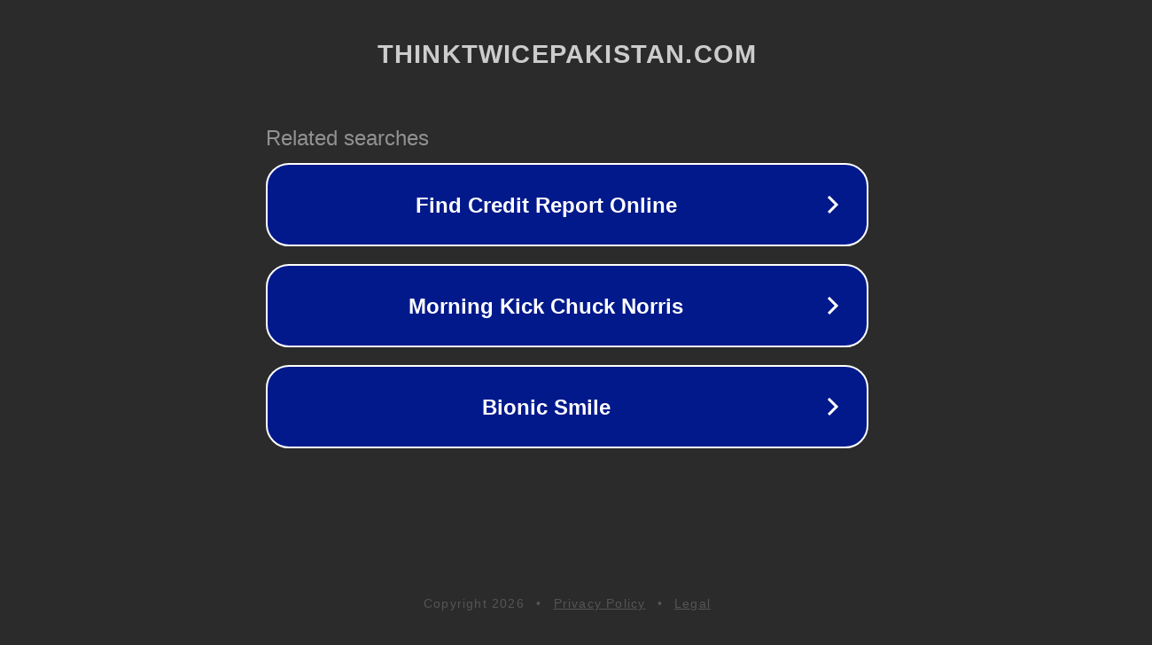

--- FILE ---
content_type: text/html; charset=utf-8
request_url: http://ww25.thinktwicepakistan.com/restore-gut-health-dr-bush/?subid1=20240421-0004-1075-bb83-f7b336777f17
body_size: 1238
content:
<!doctype html>
<html data-adblockkey="MFwwDQYJKoZIhvcNAQEBBQADSwAwSAJBANDrp2lz7AOmADaN8tA50LsWcjLFyQFcb/P2Txc58oYOeILb3vBw7J6f4pamkAQVSQuqYsKx3YzdUHCvbVZvFUsCAwEAAQ==_WScWovzqs8fDGQfaYWpDOCY7v/PVxrMJc9HelV0DPeKCALNdIlmGK5Xb83FP158r0CtHz/bQ5p4QYee/Li6U9w==" lang="en" style="background: #2B2B2B;">
<head>
    <meta charset="utf-8">
    <meta name="viewport" content="width=device-width, initial-scale=1">
    <link rel="icon" href="[data-uri]">
    <link rel="preconnect" href="https://www.google.com" crossorigin>
</head>
<body>
<div id="target" style="opacity: 0"></div>
<script>window.park = "[base64]";</script>
<script src="/bibwTgquV.js"></script>
</body>
</html>
